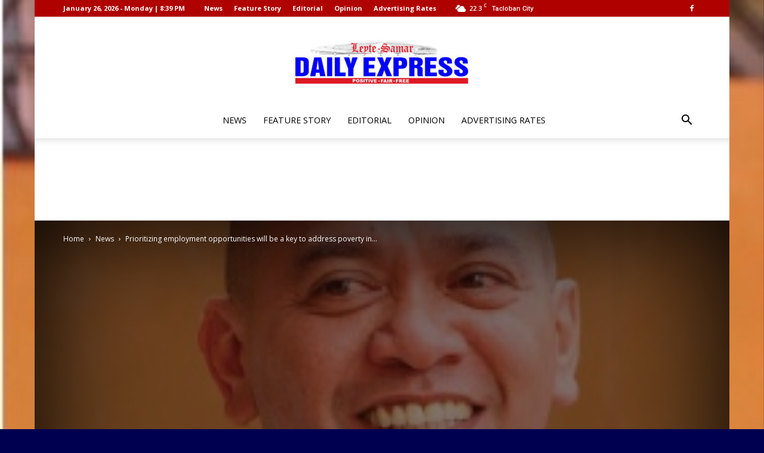

--- FILE ---
content_type: text/html; charset=utf-8
request_url: https://www.google.com/recaptcha/api2/aframe
body_size: 266
content:
<!DOCTYPE HTML><html><head><meta http-equiv="content-type" content="text/html; charset=UTF-8"></head><body><script nonce="kgPDenPBwu6au5rATtQACA">/** Anti-fraud and anti-abuse applications only. See google.com/recaptcha */ try{var clients={'sodar':'https://pagead2.googlesyndication.com/pagead/sodar?'};window.addEventListener("message",function(a){try{if(a.source===window.parent){var b=JSON.parse(a.data);var c=clients[b['id']];if(c){var d=document.createElement('img');d.src=c+b['params']+'&rc='+(localStorage.getItem("rc::a")?sessionStorage.getItem("rc::b"):"");window.document.body.appendChild(d);sessionStorage.setItem("rc::e",parseInt(sessionStorage.getItem("rc::e")||0)+1);localStorage.setItem("rc::h",'1769431156661');}}}catch(b){}});window.parent.postMessage("_grecaptcha_ready", "*");}catch(b){}</script></body></html>